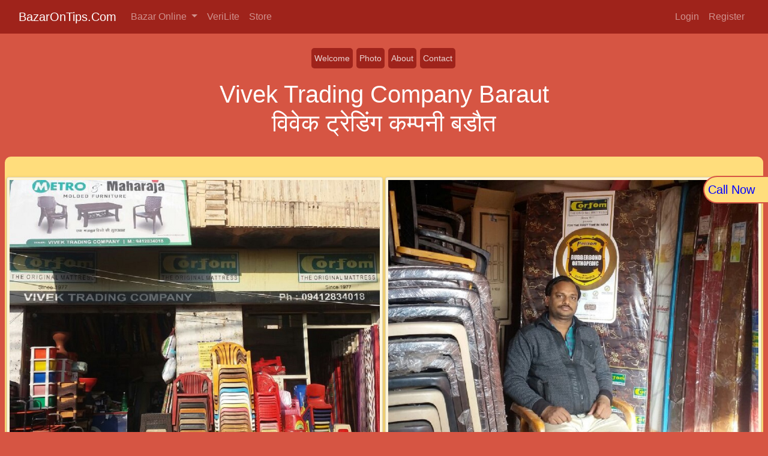

--- FILE ---
content_type: text/html; charset=utf-8
request_url: https://www.bazarontips.com/baraut/home-appliances/bedsheets/vivek-trading-company/photo-gallery
body_size: 34952
content:

<!doctype html>
<html lang="en">
  <head>
    <meta charset="utf-8">
    <meta name="viewport" content="width=device-width, initial-scale=1, shrink-to-fit=no">
    <meta name="description" content="Furniture, Mattress, Curtain, Bedsheets, Sofa Material, Foam Sheet, Corfoam, Sparsh.">
    <meta name="author" content="https://www.BazarOnTips.Com">
    <meta name="generator" content="https://www.BazarOnTips.Com">
    <title>photo-gallery | Vivek Trading Company Baraut</title>
    <!-- Bootstrap core CSS -->
    <link rel="stylesheet" href="https://stackpath.bootstrapcdn.com/bootstrap/4.2.1/css/bootstrap.min.css" integrity="sha384-GJzZqFGwb1QTTN6wy59ffF1BuGJpLSa9DkKMp0DgiMDm4iYMj70gZWKYbI706tWS" crossorigin="anonymous">
    
    
    <!-- Favicons -->
    <link rel="apple-touch-icon" href="/image/favicon/apple-icon-180x180.png" sizes="180x180">
    <link rel="icon" href="/image/favicon/favicon-32x32.png" sizes="32x32" type="image/png">
    <link rel="icon" href="/image/favicon/favicon-16x16.png" sizes="16x16" type="image/png">
    <link rel="manifest" href="/image/favicon/manifest.json">
    <link rel="mask-icon" href="/image/favicon/safari-pinned-tab.svg" color="#9F231B">
    <link rel="icon" href="/image/favicon/favicon.ico">
    <meta name="msapplication-config" content="/image/favicon/browserconfig.xml">
    <meta name="theme-color" content="#9F231B">
    <meta name="google-site-verification" content="NFi9qPflpdryWi1ShlLO8flMFHECY0g55WFiKMTEWBg" />
    
    <!-- Facebook -->
    <meta property="og:url" content="http://www.bazarontips.com/baraut/home-appliances/bedsheets/vivek-trading-company/photo-gallery">
    <meta property="og:title" content="photo-gallery | Vivek Trading Company Baraut">
    <meta property="og:description" content="Furniture, Mattress, Curtain, Bedsheets, Sofa Material, Foam Sheet, Corfoam, Sparsh.">
    <meta property="og:type" content="website">
    <meta property="og:image" content="https://www.bazarontips.com/image_business/0030401.jpg">
    <meta property="og:image:secure_url" content="https://www.bazarontips.com/image_business/0030401.jpg">
    <meta property="og:image:type" content="image/png">
    <meta property="og:image:width" content="1200">
    <meta property="og:image:height" content="630">
    <style type="text/css">
        html * {
          font-weight: 400;
        }
      .homepage
        {
        background-color: #d65543;
        }
      .homepage .mainwrapper
        {
        padding-left: .5rem;
        padding-right: .5rem;
        }
      .homepage .linkwrapper
        {
        background-color: #ffdd7c;
        border-radius: 10px;
        padding-top: 2rem;
        padding-bottom: 2rem;
        padding-left: 1rem;
        padding-right: 1rem;
        margin-top: -100px;
        min-height: 180px;
        }
      .homepage .linkwrapper2
        {
        background-color: #ffdd7c;
        border-radius: 10px;
        padding-top: 2rem;
        padding-bottom: 2rem;
        padding-left: 1rem;
        padding-right: 1rem;
        }
      .homepage  .mainpagecard:hover
        {
        text-decoration: none;
        background: rgba(255,255,255, 0.40);
        box-shadow: 0 2px 2px 0 rgba(0, 0, 0, 0.14), 0 3px 1px -2px rgba(0, 0, 0, 0.2), 0 1px 5px 0 rgba(0, 0, 0, 0.12);
        }
      .homepage  .bbopagecard:hover
        {
        text-decoration: none;
        background: rgba(255,255,255, 0.40);
        box-shadow: 0 2px 2px 0 rgba(0, 0, 0, 0.14), 0 3px 1px -2px rgba(0, 0, 0, 0.2), 0 1px 5px 0 rgba(0, 0, 0, 0.12);
        }
      .homepage  .mainpagecard
        {
        text-decoration: none;
        background: rgba(255,255,255, 0.70);
        box-shadow: 0 2px 2px 0 rgba(0, 0, 0, 0.14), 0 3px 1px -2px rgba(0, 0, 0, 0.2), 0 1px 5px 0 rgba(0, 0, 0, 0.12);
        }
      .homepage  .bbopagecard
        {
        text-decoration: none;
        background: rgba(255,255,255, 0.70);
        box-shadow: 0 2px 2px 0 rgba(0, 0, 0, 0.14), 0 3px 1px -2px rgba(0, 0, 0, 0.2), 0 1px 5px 0 rgba(0, 0, 0, 0.12);
        }
      .homepage  .linkwrapper a:hover 
        {
        color: #9F231B;
        text-decoration:none;
        }
      .homepage   .linkwrapper a 
        {
        color: #000000;
        text-decoration:none;
        }
      .mypadding 
        {
        padding: 2px !important;
        margin: 0 !important;
        }
      .mycard 
        {
        min-height:140px;
        padding:10px;
        display: inline-block;
        position: relative;
        width: 100%;
        border-radius: 3px;
        color: rgba(0,0,0, 1.00);
        background: rgba(255,255,255, 0.70);
        box-shadow: 0 2px 2px 0 rgba(0, 0, 0, 0.14), 0 3px 1px -2px rgba(0, 0, 0, 0.2), 0 1px 5px 0 rgba(0, 0, 0, 0.12);
        }
    
      .ad
        {
        width:160px; 
        }
      .ad:hover
        {
        width:180px;
        }
      .adb
        {
        height:60px; 
        }
      .adb:hover
        {
        height:66px;
        }
        .bottom-margin-for-bottom-navbar{
                min-height: 50px;
            }
        @media only screen and (min-width: 768px) {
          /* For desktop: */
            .bottom-margin-for-bottom-navbar{
                min-height: 0px;
            }
        }
    </style>
  </head>
  <body class="homepage">
    <div class="bottombar text-center">
  <div class="row">
    <div class="col dropup zdropbtn">
      <div class="dropup">
        <div class="dropup-content">
          <a href="/baraut">Baraut Bazar Online</a>
          <a href="/shamli">Shamli Bazar Online</a>
          <a href="/muzaffarnagar">Muzaffarnagar Bazar Online</a>
          <a href="/karawal-nagar">Karawal Nagar Bazar Online</a>
          <a href="/meerut">Meerut Bazar Online</a>
          <a href="/baghpat-khekra">Baghpat-Khekra Bazar Online</a>

        </div>
      </div>
      <a class="active" href="#">
        <i class="fa fa-fw fa-university"></i>
        <p>Bazar</p>
      </a>
    </div>
    <div class="col">
      <a href="/products">
        <i class="fa fa-fw fa-shopping-cart"></i>
        <p>Store</p>
      </a>
    </div>
    <div class="col">
      <a href="/verilite">
        <i class="fa fa-fw fa-file-text"></i>
        <p>VeriLite</p>
      </a>
    </div>
    <div class="col">
      <a href="/dashboard/">
        <i class="fa fa-fw fa-bar-chart"></i>
        <p>GST Billing</p>
      </a>
    </div>
    
      <div class="col">
        <a href="/dashboard/">
          <i class="fa fa-fw fa-sign-in"></i>
          <p>Login/Register</p>
        </a>
      </div>
    

  </div>
</div>
 
<!-- Load an icon library -->
<link rel="stylesheet" href="https://cdnjs.cloudflare.com/ajax/libs/font-awesome/4.7.0/css/font-awesome.min.css">
  <style>
    .bottombar {
        background-color: #fff;
        width: 100%;
        position: fixed;
        bottom: 0;
        z-index: 100;
        height: 55px;
        text-decoration: none;
        padding: 6px;
    }
    .bottombar p{
      font-size: 60%;
      color: #000;
    }
    .bottombar i{
      font-size: 20px;
      color: #000;
    }
    .spacefornavbar {
          display: none;
        }    
    @media only screen and (min-width: 768px) {
        .bottombar {
        display: none;
        }
        .navbar {
          position: fixed;
          top: 0;
          width: 100%;
          z-index: 100;
        }
        .spacefornavbar {
          display: block;
        }
    }   
    

/* The container <div> - needed to position the dropup content */
.dropup {
  position: relative;
  display: inline-block;
}

/* Dropup content (Hidden by Default) */
.dropup-content {
  display: none;
  position: absolute;
  bottom: 20px;
  background-color: #fff;
  min-width: 250px;
  box-shadow: 0px 8px 16px 0px rgba(0,0,0,0.2);
  z-index: 1;
}

/* Links inside the dropup */
.dropup-content a {
  color: black;
  padding: 12px 8px;
  text-decoration: none;
  display: block;
}

/* Change color of dropup links on hover */
.dropup-content a:hover {background-color: #ddd}

/* Show the dropup menu on hover */
.dropup:hover .dropup-content {
  display: block;
}

/* Change the background color of the dropup button when the dropup content is shown */
.dropup:hover .dropbtn {
  background-color: #2980B9;
}
    </style>

    <nav class="navbar navbar-expand-md navbar-dark zzfixed-top" style="background-color: #9F231B;">
        <div class="container-fluid">
            <a class="navbar-brand" href="/">
                BazarOnTips.Com
            </a>
            <button class="navbar-toggler" type="button" data-toggle="collapse" data-target="#navbarSupportedContent" aria-controls="navbarSupportedContent" aria-expanded="false" aria-label="Toggle navigation">
                <span class="navbar-toggler-icon"></span>
            </button>
            <div class="collapse navbar-collapse" id="navbarSupportedContent">
                <ul class="navbar-nav mr-auto">
                  <li class="nav-item dropdown">
                    <a class="nav-link dropdown-toggle" href="#" id="navbarDropdownBazarOnTips" role="button" data-toggle="dropdown" aria-haspopup="true" aria-expanded="false">
                      Bazar Online
                    </a>
                    <div class="dropdown-menu" aria-labelledby="navbarDropdown">
                      <a class="dropdown-item" href="/baraut">Baraut Bazar Online</a>
                      <a class="dropdown-item" href="/shamli">Shamli Bazar Online</a>
                      <a class="dropdown-item" href="/muzaffarnagar">Muzaffarnagar Bazar Online</a>
                      <a class="dropdown-item" href="/karawal-nagar">Karawal Nagar Bazar Online</a>
                      <a class="dropdown-item" href="/meerut">Meerut Bazar Online</a>
                      <a class="dropdown-item" href="/baghpat-khekra">Baghpat-Khekra Bazar Online</a>
                    </div>
                  </li>
                  <li><a class="nav-link" href="/verilite">VeriLite</a></li>

                  <li><a class="nav-link" href="/products">Store</a></li>
                </ul>
                    <!-- Right Side Of Navbar -->
                    <ul class="navbar-nav ml-auto">
                        <!-- Authentication Links -->
                       
                        <li><a class="nav-link" href="/login">Login</a></li>
                        <li><a class="nav-link" href="/register">Register</a></li>
                        
                </ul>
            </div>
        </div>
    </nav>   
    
    <div class="spacefornavbar" style="margin-top: 56px;"></div> 


  <main class="py-4">
    <ul class="list-inline-mb-0 myli text-center" style="padding-left:0px;">
        
      <li class="list-inline-item"><a href=/baraut/home-appliances/bedsheets/vivek-trading-company/welcome>Welcome</a></li>
      <li class="list-inline-item"><a href=/baraut/home-appliances/bedsheets/vivek-trading-company/photo-gallery>Photo</a></li>
      
      <li class="list-inline-item"><a href=/baraut/home-appliances/bedsheets/vivek-trading-company/about-us>About</a></li>
      <li class="list-inline-item"><a href=/baraut/home-appliances/bedsheets/vivek-trading-company/contact-us>Contact</a></li>
    

    
</ul>
<style type="text/css">
.myli a{
  color: rgba(255,255,255, 0.80);
  text-decoration: none;
  font-size: 90%;
}
.myli li{
  background-color: #9f231b;
  border-radius: 5px;
  padding: 5px;
  margin-bottom: 3px;
  margin-right: 2px !important;
  text-decoration: none;
}
.myli a:hover{
  color: rgba(255,255,255, 1.00);
}
</style>
             
    <div class="text-center" style="color: #ffffff; padding-left: 1rem; padding-right: 1rem;">
    <h1>Vivek Trading Company Baraut<br/>
    विवेक ट्रेडिंग कम्पनी बडौत</h1>
  </div>
  
               
    <br/>
    <div class="mainwrapper">
      <div class="linkwrapper2">
        <div class="row">
          <style>
    div.callnowbutton {
        position: fixed;
        right:0;
        background-color: #ffdd7c;
        border-left  :2px #d65543 solid;
        border-top   :2px #d65543 solid;
        border-bottom:2px #d65543 solid;
        padding  :6px 22px 6px 6px;
        font-size: 20px;
        border-radius:25px 0px 0px 25px;
        z-index: 999;
    }
    </style>  
    <a href="tel:9412834018" style="text-decoration:none;">
        <div class="callnowbutton"><font color="blue">Call Now</font></div>
    </a>
             
            
              <div class="col-12 col-sm-12 col-md-6 col-lg-6 col-xl-6 mypadding">
                <div class="card zmb-4 zbox-shadow mainpagecard" style="padding: 4px;">
                  <img class="img-fluid myimgnew" src=/image_business/0030401.jpg alt=vivek-trading-company>
              </div>
            </div>
            
              <div class="col-12 col-sm-12 col-md-6 col-lg-6 col-xl-6 mypadding">
                <div class="card zmb-4 zbox-shadow mainpagecard" style="padding: 4px;">
                  <img class="img-fluid myimgnew" src=/image_business/0030402.jpg alt=vivek-trading-company>
              </div>
            </div>
            
              <div class="col-12 col-sm-12 col-md-6 col-lg-6 col-xl-6 mypadding">
                <div class="card zmb-4 zbox-shadow mainpagecard" style="padding: 4px;">
                  <img class="img-fluid myimgnew" src=/image_business/0030403.jpg alt=vivek-trading-company>
              </div>
            </div>
            
              <div class="col-12 col-sm-12 col-md-6 col-lg-6 col-xl-6 mypadding">
                <div class="card zmb-4 zbox-shadow mainpagecard" style="padding: 4px;">
                  <img class="img-fluid myimgnew" src=/image_business/0030404.jpg alt=vivek-trading-company>
              </div>
            </div>
            
              <div class="col-12 col-sm-12 col-md-6 col-lg-6 col-xl-6 mypadding">
                <div class="card zmb-4 zbox-shadow mainpagecard" style="padding: 4px;">
                  <img class="img-fluid myimgnew" src=/image_business/0030405.jpg alt=vivek-trading-company>
              </div>
            </div>
            
              <div class="col-12 col-sm-12 col-md-6 col-lg-6 col-xl-6 mypadding">
                <div class="card zmb-4 zbox-shadow mainpagecard" style="padding: 4px;">
                  <img class="img-fluid myimgnew" src=/image_business/0030406.jpg alt=vivek-trading-company>
              </div>
            </div>
            
              <div class="col-12 col-sm-12 col-md-6 col-lg-6 col-xl-6 mypadding">
                <div class="card zmb-4 zbox-shadow mainpagecard" style="padding: 4px;">
                  <img class="img-fluid myimgnew" src=/image_business/0030407.jpg alt=vivek-trading-company>
              </div>
            </div>
            
              <div class="col-12 col-sm-12 col-md-6 col-lg-6 col-xl-6 mypadding">
                <div class="card zmb-4 zbox-shadow mainpagecard" style="padding: 4px;">
                  <img class="img-fluid myimgnew" src=/image_business/0030408.jpg alt=vivek-trading-company>
              </div>
            </div>
            
              <div class="col-12 col-sm-12 col-md-6 col-lg-6 col-xl-6 mypadding">
                <div class="card zmb-4 zbox-shadow mainpagecard" style="padding: 4px;">
                  <img class="img-fluid myimgnew" src=/image_business/0030409.jpg alt=vivek-trading-company>
              </div>
            </div>
            
              <div class="col-12 col-sm-12 col-md-6 col-lg-6 col-xl-6 mypadding">
                <div class="card zmb-4 zbox-shadow mainpagecard" style="padding: 4px;">
                  <img class="img-fluid myimgnew" src=/image_business/0030410.jpg alt=vivek-trading-company>
              </div>
            </div>
            
              <div class="col-12 col-sm-12 col-md-6 col-lg-6 col-xl-6 mypadding">
                <div class="card zmb-4 zbox-shadow mainpagecard" style="padding: 4px;">
                  <img class="img-fluid myimgnew" src=/image_business/0030411.jpg alt=vivek-trading-company>
              </div>
            </div>
            
              <div class="col-12 col-sm-12 col-md-6 col-lg-6 col-xl-6 mypadding">
                <div class="card zmb-4 zbox-shadow mainpagecard" style="padding: 4px;">
                  <img class="img-fluid myimgnew" src=/image_business/0030412.jpg alt=vivek-trading-company>
              </div>
            </div>
            
              <div class="col-12 col-sm-12 col-md-6 col-lg-6 col-xl-6 mypadding">
                <div class="card zmb-4 zbox-shadow mainpagecard" style="padding: 4px;">
                  <img class="img-fluid myimgnew" src=/image_business/0030413.jpg alt=vivek-trading-company>
              </div>
            </div>
            
              <div class="col-12 col-sm-12 col-md-6 col-lg-6 col-xl-6 mypadding">
                <div class="card zmb-4 zbox-shadow mainpagecard" style="padding: 4px;">
                  <img class="img-fluid myimgnew" src=/image_business/0030414.jpg alt=vivek-trading-company>
              </div>
            </div>
            
              <div class="col-12 col-sm-12 col-md-6 col-lg-6 col-xl-6 mypadding">
                <div class="card zmb-4 zbox-shadow mainpagecard" style="padding: 4px;">
                  <img class="img-fluid myimgnew" src=/image_business/0030415.jpg alt=vivek-trading-company>
              </div>
            </div>
            
              <div class="col-12 col-sm-12 col-md-6 col-lg-6 col-xl-6 mypadding">
                <div class="card zmb-4 zbox-shadow mainpagecard" style="padding: 4px;">
                  <img class="img-fluid myimgnew" src=/image_business/0030416.jpg alt=vivek-trading-company>
              </div>
            </div>
            
              <div class="col-12 col-sm-12 col-md-6 col-lg-6 col-xl-6 mypadding">
                <div class="card zmb-4 zbox-shadow mainpagecard" style="padding: 4px;">
                  <img class="img-fluid myimgnew" src=/image_business/0030417.jpg alt=vivek-trading-company>
              </div>
            </div>
            
              <div class="col-12 col-sm-12 col-md-6 col-lg-6 col-xl-6 mypadding">
                <div class="card zmb-4 zbox-shadow mainpagecard" style="padding: 4px;">
                  <img class="img-fluid myimgnew" src=/image_business/0030418.jpg alt=vivek-trading-company>
              </div>
            </div>
            
              <div class="col-12 col-sm-12 col-md-6 col-lg-6 col-xl-6 mypadding">
                <div class="card zmb-4 zbox-shadow mainpagecard" style="padding: 4px;">
                  <img class="img-fluid myimgnew" src=/image_business/0030419.jpg alt=vivek-trading-company>
              </div>
            </div>
            
              <div class="col-12 col-sm-12 col-md-6 col-lg-6 col-xl-6 mypadding">
                <div class="card zmb-4 zbox-shadow mainpagecard" style="padding: 4px;">
                  <img class="img-fluid myimgnew" src=/image_business/0030420.jpg alt=vivek-trading-company>
              </div>
            </div>
            
              <div class="col-12 col-sm-12 col-md-6 col-lg-6 col-xl-6 mypadding">
                <div class="card zmb-4 zbox-shadow mainpagecard" style="padding: 4px;">
                  <img class="img-fluid myimgnew" src=/image_business/0030421.jpg alt=vivek-trading-company>
              </div>
            </div>
            
              <div class="col-12 col-sm-12 col-md-6 col-lg-6 col-xl-6 mypadding">
                <div class="card zmb-4 zbox-shadow mainpagecard" style="padding: 4px;">
                  <img class="img-fluid myimgnew" src=/image_business/0030422.jpg alt=vivek-trading-company>
              </div>
            </div>
            
        </div>
      </div>
    </div>
    <br/>
    <br/>
    <br/>
  </main>

    <style type="text/css">
        svg {
            width:40px;
            }
        svg:hover {
            opacity: 0.7;
            text-decoration: none;
            }
        .sharepanel{
            background-color: white;
            padding: 2rem;
            }
      </style>
          <div class="container-fluid text-center sharepanel">
              <h3>Share This Page</h3>
              <div class="d-flex justify-content-center">
                  <div class="p-1 bd-highlight">
                      <a href='https://www.facebook.com/sharer/sharer.php?u=http://www.bazarontips.com/baraut/home-appliances/bedsheets/vivek-trading-company/photo-gallery &amp;src=sdkpreparse' title="Share by Facebook" target="_blank" rel="noopener" aria-label="Facebook">
                          <svg version="1.1" id="Capa_1" xmlns="http://www.w3.org/2000/svg" xmlns:xlink="http://www.w3.org/1999/xlink" x="0px" y="0px" viewBox="0 0 167.657 167.657" style="enable-background:new 0 0 167.657 167.657;" xml:space="preserve"> <g><path style="fill:#3B5998;" d="M83.829,0.349C37.532,0.349,0,37.881,0,84.178c0,41.523,30.222,75.911,69.848,82.57v-65.081H49.626 v-23.42h20.222V60.978c0-20.037,12.238-30.956,30.115-30.956c8.562,0,15.92,0.638,18.056,0.919v20.944l-12.399,0.006 c-9.72,0-11.594,4.618-11.594,11.397v14.947h23.193l-3.025,23.42H94.026v65.653c41.476-5.048,73.631-40.312,73.631-83.154 C167.657,37.881,130.125,0.349,83.829,0.349z"/></g> </svg>
                      </a>
                  </div>
                  <div class="p-1 bd-highlight">
                      <a href='https://twitter.com/share?text=&url=http://www.bazarontips.com/baraut/home-appliances/bedsheets/vivek-trading-company/photo-gallery'  title="Share by Twitter"target="_blank" rel="noopener" aria-label="Twitter">
                          <svg version="1.1" id="Capa_1" xmlns="http://www.w3.org/2000/svg" xmlns:xlink="http://www.w3.org/1999/xlink" x="0px" y="0px" viewBox="0 0 49.652 49.652" style="enable-background:new 0 0 49.652 49.652;" xml:space="preserve"> <g><path style="fill:#55ACEE;" d="M24.826,0C11.137,0,0,11.137,0,24.826c0,13.688,11.137,24.826,24.826,24.826c13.688,0,24.826-11.138,24.826-24.826 C49.652,11.137,38.516,0,24.826,0z M35.901,19.144c0.011,0.246,0.017,0.494,0.017,0.742c0,7.551-5.746,16.255-16.259,16.255 c-3.227,0-6.231-0.943-8.759-2.565c0.447,0.053,0.902,0.08,1.363,0.08c2.678,0,5.141-0.914,7.097-2.446 c-2.5-0.046-4.611-1.698-5.338-3.969c0.348,0.066,0.707,0.103,1.074,0.103c0.521,0,1.027-0.068,1.506-0.199 c-2.614-0.524-4.583-2.833-4.583-5.603c0-0.024,0-0.049,0.001-0.072c0.77,0.427,1.651,0.685,2.587,0.714 c-1.532-1.023-2.541-2.773-2.541-4.755c0-1.048,0.281-2.03,0.773-2.874c2.817,3.458,7.029,5.732,11.777,5.972 c-0.098-0.419-0.147-0.854-0.147-1.303c0-3.155,2.558-5.714,5.713-5.714c1.644,0,3.127,0.694,4.171,1.804 c1.303-0.256,2.523-0.73,3.63-1.387c-0.43,1.335-1.333,2.454-2.516,3.162c1.157-0.138,2.261-0.444,3.282-0.899 C37.987,17.334,37.018,18.341,35.901,19.144z"/> </g></svg>
                      </a>
                  </div>
                  <div class="p-1 bd-highlight">
                      <a href='whatsapp://send?text=View my Business Page on http://www.bazarontips.com/baraut/home-appliances/bedsheets/vivek-trading-company/photo-gallery' data-action="share/whatsapp/share" title="Share by Whatsapp" target="_blank" rel="noopener" aria-label="Whatsapp">
                          <svg version="1.1" id="Capa_1" xmlns="http://www.w3.org/2000/svg" xmlns:xlink="http://www.w3.org/1999/xlink" x="0px" y="0px" viewBox="0 0 512 512" style="enable-background:new 0 0 512 512;" xml:space="preserve"> <g><path style="fill:#25d366;" d="M256.064,0h-0.128C114.784,0,0,114.816,0,256c0,56,18.048,107.904,48.736,150.048l-31.904,95.104l98.4-31.456 C155.712,496.512,204,512,256.064,512C397.216,512,512,397.152,512,256S397.216,0,256.064,0z M405.024,361.504 c-6.176,17.44-30.688,31.904-50.24,36.128c-13.376,2.848-30.848,5.12-89.664-19.264C189.888,347.2,141.44,270.752,137.664,265.792 c-3.616-4.96-30.4-40.48-30.4-77.216s18.656-54.624,26.176-62.304c6.176-6.304,16.384-9.184,26.176-9.184 c3.168,0,6.016,0.16,8.576,0.288c7.52,0.32,11.296,0.768,16.256,12.64c6.176,14.88,21.216,51.616,23.008,55.392 c1.824,3.776,3.648,8.896,1.088,13.856c-2.4,5.12-4.512,7.392-8.288,11.744c-3.776,4.352-7.36,7.68-11.136,12.352 c-3.456,4.064-7.36,8.416-3.008,15.936c4.352,7.36,19.392,31.904,41.536,51.616c28.576,25.44,51.744,33.568,60.032,37.024 c6.176,2.56,13.536,1.952,18.048-2.848c5.728-6.176,12.8-16.416,20-26.496c5.12-7.232,11.584-8.128,18.368-5.568 c6.912,2.4,43.488,20.48,51.008,24.224c7.52,3.776,12.48,5.568,14.304,8.736C411.2,329.152,411.2,344.032,405.024,361.504z"/> </g></svg>
                      </a>
                  </div>
                  <div class="p-1 bd-highlight">
                      <a href="mailto:?subject=View my Business Page&amp;body=View my Business Page on http://www.bazarontips.com/baraut/home-appliances/bedsheets/vivek-trading-company/photo-gallery" title="Share by Email" target="_blank" rel="noopener" aria-label="Email">
                          <svg version="1.1" id="Capa_1" xmlns="http://www.w3.org/2000/svg" xmlns:xlink="http://www.w3.org/1999/xlink" x="0px" y="0px" viewBox="0 0 612 612" style="enable-background:new 0 0 612 612;" xml:space="preserve"> <g><path style="fill:#142030;" d="M306,612c-28.152,0-55.284-3.672-81.396-11.016c-26.112-7.347-50.49-17.646-73.134-30.906 s-43.248-29.172-61.812-47.736c-18.564-18.562-34.476-39.168-47.736-61.812c-13.26-22.646-23.562-47.022-30.906-73.135 C3.672,361.284,0,334.152,0,306s3.672-55.284,11.016-81.396s17.646-50.49,30.906-73.134s29.172-43.248,47.736-61.812 s39.168-34.476,61.812-47.736s47.022-23.562,73.134-30.906S277.848,0,306,0c42.024,0,81.702,8.058,119.034,24.174 s69.768,37.944,97.308,65.484s49.368,59.976,65.484,97.308S612,263.976,612,306c0,28.152-3.672,55.284-11.016,81.396 c-7.347,26.109-17.646,50.487-30.906,73.134c-13.26,22.644-29.172,43.248-47.736,61.812 c-18.562,18.564-39.168,34.479-61.812,47.736c-22.646,13.26-47.022,23.562-73.136,30.906C361.284,608.328,334.152,612,306,612z M453.492,179.928H163.404c-2.856,0-5.304,0.918-7.344,2.754s-3.06,4.386-3.06,7.65v32.436c0,1.632,0.612,2.448,1.836,2.448 l152.388,86.904l1.227,0.612c0.813,0,1.428-0.204,1.836-0.612l147.492-86.904c0.813-0.408,1.428-0.612,1.836-0.612 c0.405,0,1.02-0.204,1.836-0.612c1.632,0,2.448-0.816,2.448-2.448v-31.212c0-3.264-1.021-5.814-3.063-7.65 S456.348,179.928,453.492,179.928z M245.412,310.284c0.408-0.408,0.612-1.021,0.612-1.836c0-1.227-0.408-1.836-1.224-1.836 l-87.516-50.185c-1.224-0.408-2.244-0.408-3.06,0c-0.816,0-1.224,0.612-1.224,1.836v131.58c0,1.227,0.612,2.04,1.836,2.448h1.224 c0.816,0,1.224-0.204,1.224-0.612L245.412,310.284z M351.9,320.076c-0.408-1.227-1.431-1.428-3.063-0.612l-33.66,19.584 c-4.08,2.448-8.361,2.448-12.852,0l-29.376-16.521c-1.224-0.816-2.244-0.816-3.06,0l-111.996,104.04 c-0.408,0.405-0.612,1.224-0.612,2.445c0,0.408,0.408,1.021,1.224,1.836c2.448,0.816,4.08,1.227,4.896,1.227H450.43 c0.816,0,1.635-0.408,2.448-1.227c0-1.632-0.204-2.649-0.612-3.06L351.9,320.076z M462.06,253.98h-2.445l-83.232,49.572 c-0.813,0-1.224,0.612-1.224,1.836c-0.408,0.408-0.204,1.02,0.609,1.833L459,397.188c0.816,0.816,1.428,1.227,1.836,1.227h1.224 c1.227-1.227,1.839-2.04,1.839-2.448V256.429C463.896,255.612,463.284,254.796,462.06,253.98z"/></g></svg>
                      </a>
                  </div>
              </div>
              <h6>Total Business Page Views: 17767</h6>
          </div>               



<!-- VeriLite app -->
<div style="background-color: #25df4e; color:#000; min-height: 200px; padding:1rem 1rem 0rem 1rem;">
  <br/>
  <div class="row">
      <div class="col-md-7 col-xs-12 text-center">
          <div style="margin-top:30px;">
            <!-- <h2 style="font-size:32px;">Free GST Billing with Accounting App</h2>
            <h2 style="font-size:32px;">Download Now</h2>
            <a href="https://play.google.com/store/apps/details?id=com.bazarontips.verilite">
              <img class="img-fluid" src="https://www.bazarontips.com/image/google-play-badge-min.png" alt="google-play-badge-for-VeriLite-by-BazarOnTips" style="width: 50%;"> 
            </a> -->
          </div>   

          <div style="font-size:128%; margin-top:40px; margin-bottom:30px;">
              Run Your Business Smartly with Better Experience! 
              <br/><br/>
              Fast, Simple & Delightful.
              <br/>
              Access Any Time, Any Where with Any Device
          </div>
      </div>   
      <div class="col-md-5" style="margin-top:30px;">
        Salient Features:
        <ul>
            <li>GST Billing</li>
            <li>Non GST Billing</li>
            <li>Consolidated Billing</li>
            <li>Barcode Billing</li>
            <li>POS Billing Screen</li>
            <li>Eway Bill JSON Download</li>
            <li>Financial Accounting</li>
            <li>Free Updates</li>
            <li>Fully Cloud Based System</li>
            <li>User Friendly Interface</li>
            <li>Access Any Time</li>
            <li>Access Any Where</li>
            <li>Access Any Device</li>
            <li>Video Tutorials Available</li>
            <li>Day Book</li>
            <li>Ledger Book</li>
            <li>Cash Book</li>
            <li>Trial Balance</li>
            <li>Stock Reports</li>
            <li>GST Reports</li>
            <li>Bill Format Available: A4, A5, Slip 4 inch, Slip 3 inch, Slip 2 inch</li>
            <li>Our Team is working to add new Features</li>
        </ul>
      </div>   
  </div> 
  <br/>  
  <br/>  
</div>

<!-- android app -->
<div style="background-color: #8cc3dd; color:#000; min-height: 200px; padding:1rem 1rem 0rem 1rem;">
    <br/>
    <div class="row">
        <div class="col-md-7 col-xs-12 text-center">
            <div style="margin-top:30px;">
                <h3 style="font-size:24px;">Better Bazar, Business Management System & Much More - On the Go</h3>
                <h2 style="font-size:32px;">Download Now</h2>
                <a href="https://play.google.com/store/apps/details?id=com.bazarontips.bazarontips">
                    <img class="img-fluid" src="/image/google-play-badge-min.png" alt="google-play-badge-for-VeriLite-by-BazarOnTips" style="width: 50%;"> 
                </a>
            </div> 
          
            <div style="font-size:128%; margin-top:40px; margin-bottom:30px;">
                Run Your Business Smartly with Better Experience! 
                <br/><br/>
                Fast, Simple & Delightful.
                <br/>
                All it takes about 40 seconds to Download.
            </div>
        </div>   
        <div class="col-md-5" style="margin-top:80px;">
            <img class="img-fluid" src="/image/app11-min.png" alt="BazarOnTips Android App" style="display:block" > 
        </div>   
    </div>   
</div>
    <style>
footer {
    padding: 0 !important;
    margin: 0 !important;
    background-color:#303030;
    color:#ffffff;
    
}
footer a{
    color:#ffffff;
    text-decoration: none;
}
footer a:hover{
    color: #9F231B;
    text-decoration: none;
}
footer ul{
    padding-left:0px;  
}

footer ul li{
    display:block;
}
footer ul li a{
    padding: 0 !important;
    margin: 0 !important;
}
</style>
    <footer class="footer">
            <br/>
            <br/>
        <div class="container-fluid">
          <div class="row">
            <div class="col-md-3 text-justify">
                <h3>About Us</h3>
                <p>At BazarOnTips we provide city wise most comprehensive advertisement solutions listing your business on our portal. We promote Business Profiles(listings) using Google, Bing, Yahoo, YouTube, Instagram, Facebook, WhatsApp, Mobile App, Email, SMS etc Digital Marketing Methods at very affordable cost.</p>
                <p>We also provide Business Management System via our cloud software (Software as a Service). Now Business can manage its day to day activities like Billing, Accounting, Attendance, Reports etc. on our portal at very affordable price.</p>
            </div>
            <div class="col-md-3">
                <h3>Quick Links</h3>
                <ul>  
                    <li><a class="link" href=/video-gallery>Video Gallery</a></li>
                    <li><a class="link" href=/pricing>Advertisement Pricing</a></li>
                    <li><a class="link" href=/traffic-report>Traffic Report</a></li>
                    <li><a class="link" href=/franchise-opportunity>Franchise Opportunity</a></li>
                    <li><a class="link" href=/privacy-policy>Privacy Policy</a></li>
                    <li><a class="link" href=/terms-and-conditions>Terms & Conditions</a></li>
                    <li><a class="link" href=/refund-policy>Refund Policy</a></li>
                    <li><a class="link" href=/checkout-flow>Checkout Flow</a></li>
                    <li><a class="link" href=/contact-us>Contact Us</a></li>
                </ul>
            </div>
            <div class="col-md-3">
                <h3>Contact Us</h3>
                <ul>  
                    <li>Phone: <a href="tel:+919410018051">9410018051</a></li>
                    <li>Email: <a class="link" href="mailto:Care@BazarOnTips.Com">Care@BazarOnTips.Com</a></li>
                </ul>
            </div>
            <div class="col-md-3 ">
                <h3>Connect With Us</h3>
                <ul>  
                    <li><a class="link" href="https://www.facebook.com/BazarOnTips" rel="nofollow">Facebook</a></li>
                    <li><a class="link" href="https://www.youtube.com/c/BazarOnTips" rel="nofollow">Youtube</a></li>
                </ul>
            </div>
          </div>
        </div>
        <br/>    
        <div style="background-color:black; color:white; padding:15px 0px; ">
            <div class="container text-center" >
                <div class="col-md-12">Copyright &#9400; 2016-2025<a href="https://www.BazarOnTips.Com" rel="nofollow"> BazarOnTips.Com</a>. All rights reserved.</div>
                <div class="col-md-12">Made in Bharat</div>
            </div>
            <div class="bottom-margin-for-bottom-navbar"></div>
        </div>
    </footer>    <!-- Google Analytics -->
<script>
window.ga=window.ga||function(){(ga.q=ga.q||[]).push(arguments)};ga.l=+new Date;
ga('create', 'UA-72039831-2', 'auto');
ga('send', 'pageview');
</script>
<script async src='https://www.google-analytics.com/analytics.js'></script>
<!-- End Google Analytics -->
    <script src="https://code.jquery.com/jquery-3.3.1.slim.min.js" integrity="sha384-q8i/X+965DzO0rT7abK41JStQIAqVgRVzpbzo5smXKp4YfRvH+8abtTE1Pi6jizo" crossorigin="anonymous"></script>
    <script src="https://cdnjs.cloudflare.com/ajax/libs/popper.js/1.14.6/umd/popper.min.js" integrity="sha384-wHAiFfRlMFy6i5SRaxvfOCifBUQy1xHdJ/yoi7FRNXMRBu5WHdZYu1hA6ZOblgut" crossorigin="anonymous"></script>
    <script src="https://stackpath.bootstrapcdn.com/bootstrap/4.2.1/js/bootstrap.min.js" integrity="sha384-B0UglyR+jN6CkvvICOB2joaf5I4l3gm9GU6Hc1og6Ls7i6U/mkkaduKaBhlAXv9k" crossorigin="anonymous"></script>
  </body>
</html>


--- FILE ---
content_type: text/plain
request_url: https://www.google-analytics.com/j/collect?v=1&_v=j102&a=1443793358&t=pageview&_s=1&dl=https%3A%2F%2Fwww.bazarontips.com%2Fbaraut%2Fhome-appliances%2Fbedsheets%2Fvivek-trading-company%2Fphoto-gallery&ul=en-us%40posix&dt=photo-gallery%20%7C%20Vivek%20Trading%20Company%20Baraut&sr=1280x720&vp=1280x720&_u=IEBAAEABAAAAACAAI~&jid=632137481&gjid=279094982&cid=1309138717.1766381679&tid=UA-72039831-2&_gid=2132245838.1766381679&_r=1&_slc=1&z=298996427
body_size: -451
content:
2,cG-CM7LTXCS0P